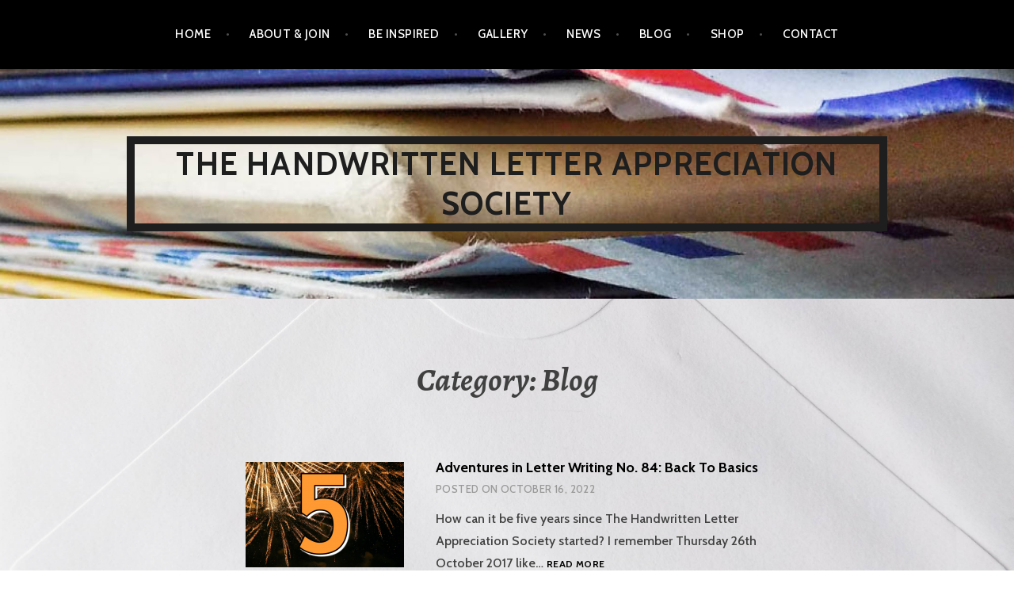

--- FILE ---
content_type: text/html; charset=UTF-8
request_url: https://thehandwrittenletterappreciationsociety.org/category/blog/page/2
body_size: 10671
content:
<!DOCTYPE html>
<html lang="en-US">
<head>
<meta charset="UTF-8">
<meta name="viewport" content="width=device-width, initial-scale=1">
<link rel="profile" href="http://gmpg.org/xfn/11">
<link rel="pingback" href="https://thehandwrittenletterappreciationsociety.org/xmlrpc.php">

<title>Blog &#8211; Page 2 &#8211; The Handwritten Letter Appreciation Society</title>
<meta name='robots' content='max-image-preview:large' />
<link rel='dns-prefetch' href='//js.stripe.com' />
<link rel='dns-prefetch' href='//fonts.googleapis.com' />
<link rel="alternate" type="application/rss+xml" title="The Handwritten Letter Appreciation Society &raquo; Feed" href="https://thehandwrittenletterappreciationsociety.org/feed" />
<link rel="alternate" type="application/rss+xml" title="The Handwritten Letter Appreciation Society &raquo; Comments Feed" href="https://thehandwrittenletterappreciationsociety.org/comments/feed" />
<link rel="alternate" type="application/rss+xml" title="The Handwritten Letter Appreciation Society &raquo; Blog Category Feed" href="https://thehandwrittenletterappreciationsociety.org/category/blog/feed" />
<script type="text/javascript">
window._wpemojiSettings = {"baseUrl":"https:\/\/s.w.org\/images\/core\/emoji\/14.0.0\/72x72\/","ext":".png","svgUrl":"https:\/\/s.w.org\/images\/core\/emoji\/14.0.0\/svg\/","svgExt":".svg","source":{"concatemoji":"https:\/\/thehandwrittenletterappreciationsociety.org\/wp-includes\/js\/wp-emoji-release.min.js?ver=6.1.1"}};
/*! This file is auto-generated */
!function(e,a,t){var n,r,o,i=a.createElement("canvas"),p=i.getContext&&i.getContext("2d");function s(e,t){var a=String.fromCharCode,e=(p.clearRect(0,0,i.width,i.height),p.fillText(a.apply(this,e),0,0),i.toDataURL());return p.clearRect(0,0,i.width,i.height),p.fillText(a.apply(this,t),0,0),e===i.toDataURL()}function c(e){var t=a.createElement("script");t.src=e,t.defer=t.type="text/javascript",a.getElementsByTagName("head")[0].appendChild(t)}for(o=Array("flag","emoji"),t.supports={everything:!0,everythingExceptFlag:!0},r=0;r<o.length;r++)t.supports[o[r]]=function(e){if(p&&p.fillText)switch(p.textBaseline="top",p.font="600 32px Arial",e){case"flag":return s([127987,65039,8205,9895,65039],[127987,65039,8203,9895,65039])?!1:!s([55356,56826,55356,56819],[55356,56826,8203,55356,56819])&&!s([55356,57332,56128,56423,56128,56418,56128,56421,56128,56430,56128,56423,56128,56447],[55356,57332,8203,56128,56423,8203,56128,56418,8203,56128,56421,8203,56128,56430,8203,56128,56423,8203,56128,56447]);case"emoji":return!s([129777,127995,8205,129778,127999],[129777,127995,8203,129778,127999])}return!1}(o[r]),t.supports.everything=t.supports.everything&&t.supports[o[r]],"flag"!==o[r]&&(t.supports.everythingExceptFlag=t.supports.everythingExceptFlag&&t.supports[o[r]]);t.supports.everythingExceptFlag=t.supports.everythingExceptFlag&&!t.supports.flag,t.DOMReady=!1,t.readyCallback=function(){t.DOMReady=!0},t.supports.everything||(n=function(){t.readyCallback()},a.addEventListener?(a.addEventListener("DOMContentLoaded",n,!1),e.addEventListener("load",n,!1)):(e.attachEvent("onload",n),a.attachEvent("onreadystatechange",function(){"complete"===a.readyState&&t.readyCallback()})),(e=t.source||{}).concatemoji?c(e.concatemoji):e.wpemoji&&e.twemoji&&(c(e.twemoji),c(e.wpemoji)))}(window,document,window._wpemojiSettings);
</script>
<style type="text/css">
img.wp-smiley,
img.emoji {
	display: inline !important;
	border: none !important;
	box-shadow: none !important;
	height: 1em !important;
	width: 1em !important;
	margin: 0 0.07em !important;
	vertical-align: -0.1em !important;
	background: none !important;
	padding: 0 !important;
}
</style>
	<link rel='stylesheet' id='wp-block-library-css' href='https://thehandwrittenletterappreciationsociety.org/wp-includes/css/dist/block-library/style.min.css?ver=6.1.1' type='text/css' media='all' />
<style id='wp-block-library-inline-css' type='text/css'>
.has-text-align-justify{text-align:justify;}
</style>
<link rel='stylesheet' id='jetpack-videopress-video-block-view-css' href='https://thehandwrittenletterappreciationsociety.org/wp-content/plugins/jetpack/jetpack_vendor/automattic/jetpack-videopress/build/block-editor/blocks/video/view.css?minify=false&#038;ver=34ae973733627b74a14e' type='text/css' media='all' />
<link rel='stylesheet' id='mediaelement-css' href='https://thehandwrittenletterappreciationsociety.org/wp-includes/js/mediaelement/mediaelementplayer-legacy.min.css?ver=4.2.17' type='text/css' media='all' />
<link rel='stylesheet' id='wp-mediaelement-css' href='https://thehandwrittenletterappreciationsociety.org/wp-includes/js/mediaelement/wp-mediaelement.min.css?ver=6.1.1' type='text/css' media='all' />
<link rel='stylesheet' id='classic-theme-styles-css' href='https://thehandwrittenletterappreciationsociety.org/wp-includes/css/classic-themes.min.css?ver=1' type='text/css' media='all' />
<style id='global-styles-inline-css' type='text/css'>
body{--wp--preset--color--black: #000000;--wp--preset--color--cyan-bluish-gray: #abb8c3;--wp--preset--color--white: #ffffff;--wp--preset--color--pale-pink: #f78da7;--wp--preset--color--vivid-red: #cf2e2e;--wp--preset--color--luminous-vivid-orange: #ff6900;--wp--preset--color--luminous-vivid-amber: #fcb900;--wp--preset--color--light-green-cyan: #7bdcb5;--wp--preset--color--vivid-green-cyan: #00d084;--wp--preset--color--pale-cyan-blue: #8ed1fc;--wp--preset--color--vivid-cyan-blue: #0693e3;--wp--preset--color--vivid-purple: #9b51e0;--wp--preset--gradient--vivid-cyan-blue-to-vivid-purple: linear-gradient(135deg,rgba(6,147,227,1) 0%,rgb(155,81,224) 100%);--wp--preset--gradient--light-green-cyan-to-vivid-green-cyan: linear-gradient(135deg,rgb(122,220,180) 0%,rgb(0,208,130) 100%);--wp--preset--gradient--luminous-vivid-amber-to-luminous-vivid-orange: linear-gradient(135deg,rgba(252,185,0,1) 0%,rgba(255,105,0,1) 100%);--wp--preset--gradient--luminous-vivid-orange-to-vivid-red: linear-gradient(135deg,rgba(255,105,0,1) 0%,rgb(207,46,46) 100%);--wp--preset--gradient--very-light-gray-to-cyan-bluish-gray: linear-gradient(135deg,rgb(238,238,238) 0%,rgb(169,184,195) 100%);--wp--preset--gradient--cool-to-warm-spectrum: linear-gradient(135deg,rgb(74,234,220) 0%,rgb(151,120,209) 20%,rgb(207,42,186) 40%,rgb(238,44,130) 60%,rgb(251,105,98) 80%,rgb(254,248,76) 100%);--wp--preset--gradient--blush-light-purple: linear-gradient(135deg,rgb(255,206,236) 0%,rgb(152,150,240) 100%);--wp--preset--gradient--blush-bordeaux: linear-gradient(135deg,rgb(254,205,165) 0%,rgb(254,45,45) 50%,rgb(107,0,62) 100%);--wp--preset--gradient--luminous-dusk: linear-gradient(135deg,rgb(255,203,112) 0%,rgb(199,81,192) 50%,rgb(65,88,208) 100%);--wp--preset--gradient--pale-ocean: linear-gradient(135deg,rgb(255,245,203) 0%,rgb(182,227,212) 50%,rgb(51,167,181) 100%);--wp--preset--gradient--electric-grass: linear-gradient(135deg,rgb(202,248,128) 0%,rgb(113,206,126) 100%);--wp--preset--gradient--midnight: linear-gradient(135deg,rgb(2,3,129) 0%,rgb(40,116,252) 100%);--wp--preset--duotone--dark-grayscale: url('#wp-duotone-dark-grayscale');--wp--preset--duotone--grayscale: url('#wp-duotone-grayscale');--wp--preset--duotone--purple-yellow: url('#wp-duotone-purple-yellow');--wp--preset--duotone--blue-red: url('#wp-duotone-blue-red');--wp--preset--duotone--midnight: url('#wp-duotone-midnight');--wp--preset--duotone--magenta-yellow: url('#wp-duotone-magenta-yellow');--wp--preset--duotone--purple-green: url('#wp-duotone-purple-green');--wp--preset--duotone--blue-orange: url('#wp-duotone-blue-orange');--wp--preset--font-size--small: 13px;--wp--preset--font-size--medium: 20px;--wp--preset--font-size--large: 36px;--wp--preset--font-size--x-large: 42px;--wp--preset--spacing--20: 0.44rem;--wp--preset--spacing--30: 0.67rem;--wp--preset--spacing--40: 1rem;--wp--preset--spacing--50: 1.5rem;--wp--preset--spacing--60: 2.25rem;--wp--preset--spacing--70: 3.38rem;--wp--preset--spacing--80: 5.06rem;}:where(.is-layout-flex){gap: 0.5em;}body .is-layout-flow > .alignleft{float: left;margin-inline-start: 0;margin-inline-end: 2em;}body .is-layout-flow > .alignright{float: right;margin-inline-start: 2em;margin-inline-end: 0;}body .is-layout-flow > .aligncenter{margin-left: auto !important;margin-right: auto !important;}body .is-layout-constrained > .alignleft{float: left;margin-inline-start: 0;margin-inline-end: 2em;}body .is-layout-constrained > .alignright{float: right;margin-inline-start: 2em;margin-inline-end: 0;}body .is-layout-constrained > .aligncenter{margin-left: auto !important;margin-right: auto !important;}body .is-layout-constrained > :where(:not(.alignleft):not(.alignright):not(.alignfull)){max-width: var(--wp--style--global--content-size);margin-left: auto !important;margin-right: auto !important;}body .is-layout-constrained > .alignwide{max-width: var(--wp--style--global--wide-size);}body .is-layout-flex{display: flex;}body .is-layout-flex{flex-wrap: wrap;align-items: center;}body .is-layout-flex > *{margin: 0;}:where(.wp-block-columns.is-layout-flex){gap: 2em;}.has-black-color{color: var(--wp--preset--color--black) !important;}.has-cyan-bluish-gray-color{color: var(--wp--preset--color--cyan-bluish-gray) !important;}.has-white-color{color: var(--wp--preset--color--white) !important;}.has-pale-pink-color{color: var(--wp--preset--color--pale-pink) !important;}.has-vivid-red-color{color: var(--wp--preset--color--vivid-red) !important;}.has-luminous-vivid-orange-color{color: var(--wp--preset--color--luminous-vivid-orange) !important;}.has-luminous-vivid-amber-color{color: var(--wp--preset--color--luminous-vivid-amber) !important;}.has-light-green-cyan-color{color: var(--wp--preset--color--light-green-cyan) !important;}.has-vivid-green-cyan-color{color: var(--wp--preset--color--vivid-green-cyan) !important;}.has-pale-cyan-blue-color{color: var(--wp--preset--color--pale-cyan-blue) !important;}.has-vivid-cyan-blue-color{color: var(--wp--preset--color--vivid-cyan-blue) !important;}.has-vivid-purple-color{color: var(--wp--preset--color--vivid-purple) !important;}.has-black-background-color{background-color: var(--wp--preset--color--black) !important;}.has-cyan-bluish-gray-background-color{background-color: var(--wp--preset--color--cyan-bluish-gray) !important;}.has-white-background-color{background-color: var(--wp--preset--color--white) !important;}.has-pale-pink-background-color{background-color: var(--wp--preset--color--pale-pink) !important;}.has-vivid-red-background-color{background-color: var(--wp--preset--color--vivid-red) !important;}.has-luminous-vivid-orange-background-color{background-color: var(--wp--preset--color--luminous-vivid-orange) !important;}.has-luminous-vivid-amber-background-color{background-color: var(--wp--preset--color--luminous-vivid-amber) !important;}.has-light-green-cyan-background-color{background-color: var(--wp--preset--color--light-green-cyan) !important;}.has-vivid-green-cyan-background-color{background-color: var(--wp--preset--color--vivid-green-cyan) !important;}.has-pale-cyan-blue-background-color{background-color: var(--wp--preset--color--pale-cyan-blue) !important;}.has-vivid-cyan-blue-background-color{background-color: var(--wp--preset--color--vivid-cyan-blue) !important;}.has-vivid-purple-background-color{background-color: var(--wp--preset--color--vivid-purple) !important;}.has-black-border-color{border-color: var(--wp--preset--color--black) !important;}.has-cyan-bluish-gray-border-color{border-color: var(--wp--preset--color--cyan-bluish-gray) !important;}.has-white-border-color{border-color: var(--wp--preset--color--white) !important;}.has-pale-pink-border-color{border-color: var(--wp--preset--color--pale-pink) !important;}.has-vivid-red-border-color{border-color: var(--wp--preset--color--vivid-red) !important;}.has-luminous-vivid-orange-border-color{border-color: var(--wp--preset--color--luminous-vivid-orange) !important;}.has-luminous-vivid-amber-border-color{border-color: var(--wp--preset--color--luminous-vivid-amber) !important;}.has-light-green-cyan-border-color{border-color: var(--wp--preset--color--light-green-cyan) !important;}.has-vivid-green-cyan-border-color{border-color: var(--wp--preset--color--vivid-green-cyan) !important;}.has-pale-cyan-blue-border-color{border-color: var(--wp--preset--color--pale-cyan-blue) !important;}.has-vivid-cyan-blue-border-color{border-color: var(--wp--preset--color--vivid-cyan-blue) !important;}.has-vivid-purple-border-color{border-color: var(--wp--preset--color--vivid-purple) !important;}.has-vivid-cyan-blue-to-vivid-purple-gradient-background{background: var(--wp--preset--gradient--vivid-cyan-blue-to-vivid-purple) !important;}.has-light-green-cyan-to-vivid-green-cyan-gradient-background{background: var(--wp--preset--gradient--light-green-cyan-to-vivid-green-cyan) !important;}.has-luminous-vivid-amber-to-luminous-vivid-orange-gradient-background{background: var(--wp--preset--gradient--luminous-vivid-amber-to-luminous-vivid-orange) !important;}.has-luminous-vivid-orange-to-vivid-red-gradient-background{background: var(--wp--preset--gradient--luminous-vivid-orange-to-vivid-red) !important;}.has-very-light-gray-to-cyan-bluish-gray-gradient-background{background: var(--wp--preset--gradient--very-light-gray-to-cyan-bluish-gray) !important;}.has-cool-to-warm-spectrum-gradient-background{background: var(--wp--preset--gradient--cool-to-warm-spectrum) !important;}.has-blush-light-purple-gradient-background{background: var(--wp--preset--gradient--blush-light-purple) !important;}.has-blush-bordeaux-gradient-background{background: var(--wp--preset--gradient--blush-bordeaux) !important;}.has-luminous-dusk-gradient-background{background: var(--wp--preset--gradient--luminous-dusk) !important;}.has-pale-ocean-gradient-background{background: var(--wp--preset--gradient--pale-ocean) !important;}.has-electric-grass-gradient-background{background: var(--wp--preset--gradient--electric-grass) !important;}.has-midnight-gradient-background{background: var(--wp--preset--gradient--midnight) !important;}.has-small-font-size{font-size: var(--wp--preset--font-size--small) !important;}.has-medium-font-size{font-size: var(--wp--preset--font-size--medium) !important;}.has-large-font-size{font-size: var(--wp--preset--font-size--large) !important;}.has-x-large-font-size{font-size: var(--wp--preset--font-size--x-large) !important;}
.wp-block-navigation a:where(:not(.wp-element-button)){color: inherit;}
:where(.wp-block-columns.is-layout-flex){gap: 2em;}
.wp-block-pullquote{font-size: 1.5em;line-height: 1.6;}
</style>
<link rel='stylesheet' id='evo-share-article-css' href='https://thehandwrittenletterappreciationsociety.org/wp-content/plugins/share-article/public/css/evo-share-article-public.css?ver=1.1.2' type='text/css' media='all' />
<link rel='stylesheet' id='wpecpp-css' href='https://thehandwrittenletterappreciationsociety.org/wp-content/plugins/wp-ecommerce-paypal/assets/css/wpecpp.css?ver=2.0.3' type='text/css' media='all' />
<link rel='stylesheet' id='argent-style-css' href='https://thehandwrittenletterappreciationsociety.org/wp-content/themes/argent/style.css?ver=6.1.1' type='text/css' media='all' />
<style id='argent-style-inline-css' type='text/css'>
.site-branding { background-image: url(https://thehandwrittenletterappreciationsociety.org/wp-content/uploads/2017/11/cropped-Website-banner-2-2.jpg); }
</style>
<link rel='stylesheet' id='argent-fonts-css' href='https://fonts.googleapis.com/css?family=Cabin%3A500%2C700%2C500italic%2C700italic%7CAlegreya%3A400%2C700%2C400italic%2C700italic&#038;subset=latin%2Clatin-ext' type='text/css' media='all' />
<link rel='stylesheet' id='genericons-css' href='https://thehandwrittenletterappreciationsociety.org/wp-content/plugins/jetpack/_inc/genericons/genericons/genericons.css?ver=3.1' type='text/css' media='all' />
<link rel='stylesheet' id='tablepress-default-css' href='https://thehandwrittenletterappreciationsociety.org/wp-content/plugins/tablepress/css/build/default.css?ver=2.4.4' type='text/css' media='all' />
<link rel='stylesheet' id='abcf-rggcl-css' href='https://thehandwrittenletterappreciationsociety.org/wp-content/plugins/responsive-grid-gallery-with-custom-links/css/rggcl.css?ver=0.2.2' type='text/css' media='all' />
<link rel='stylesheet' id='jetpack_css-css' href='https://thehandwrittenletterappreciationsociety.org/wp-content/plugins/jetpack/css/jetpack.css?ver=12.5.1' type='text/css' media='all' />
<script type='text/javascript' src='https://thehandwrittenletterappreciationsociety.org/wp-includes/js/jquery/jquery.min.js?ver=3.6.1' id='jquery-core-js'></script>
<script type='text/javascript' src='https://thehandwrittenletterappreciationsociety.org/wp-includes/js/jquery/jquery-migrate.min.js?ver=3.3.2' id='jquery-migrate-js'></script>
<script type='text/javascript' src='https://thehandwrittenletterappreciationsociety.org/wp-content/plugins/share-article/public/js/evo-share-article-public.js?ver=1.1.2' id='evo-share-article-js'></script>
<link rel="https://api.w.org/" href="https://thehandwrittenletterappreciationsociety.org/wp-json/" /><link rel="alternate" type="application/json" href="https://thehandwrittenletterappreciationsociety.org/wp-json/wp/v2/categories/6" /><link rel="EditURI" type="application/rsd+xml" title="RSD" href="https://thehandwrittenletterappreciationsociety.org/xmlrpc.php?rsd" />
<link rel="wlwmanifest" type="application/wlwmanifest+xml" href="https://thehandwrittenletterappreciationsociety.org/wp-includes/wlwmanifest.xml" />
<meta name="generator" content="WordPress 6.1.1" />

        <script type="text/javascript">
            var jQueryMigrateHelperHasSentDowngrade = false;

			window.onerror = function( msg, url, line, col, error ) {
				// Break out early, do not processing if a downgrade reqeust was already sent.
				if ( jQueryMigrateHelperHasSentDowngrade ) {
					return true;
                }

				var xhr = new XMLHttpRequest();
				var nonce = '8b39b9ec85';
				var jQueryFunctions = [
					'andSelf',
					'browser',
					'live',
					'boxModel',
					'support.boxModel',
					'size',
					'swap',
					'clean',
					'sub',
                ];
				var match_pattern = /\)\.(.+?) is not a function/;
                var erroredFunction = msg.match( match_pattern );

                // If there was no matching functions, do not try to downgrade.
                if ( null === erroredFunction || typeof erroredFunction !== 'object' || typeof erroredFunction[1] === "undefined" || -1 === jQueryFunctions.indexOf( erroredFunction[1] ) ) {
                    return true;
                }

                // Set that we've now attempted a downgrade request.
                jQueryMigrateHelperHasSentDowngrade = true;

				xhr.open( 'POST', 'https://thehandwrittenletterappreciationsociety.org/wp-admin/admin-ajax.php' );
				xhr.setRequestHeader( 'Content-Type', 'application/x-www-form-urlencoded' );
				xhr.onload = function () {
					var response,
                        reload = false;

					if ( 200 === xhr.status ) {
                        try {
                        	response = JSON.parse( xhr.response );

                        	reload = response.data.reload;
                        } catch ( e ) {
                        	reload = false;
                        }
                    }

					// Automatically reload the page if a deprecation caused an automatic downgrade, ensure visitors get the best possible experience.
					if ( reload ) {
						location.reload();
                    }
				};

				xhr.send( encodeURI( 'action=jquery-migrate-downgrade-version&_wpnonce=' + nonce ) );

				// Suppress error alerts in older browsers
				return true;
			}
        </script>

			<style type="text/css">
			.site-title a,
		.site-description {
			color: #1e1e1e;
		}
		.site-title {
			border-color: #1e1e1e;
		}
	
	</style>
<style type="text/css" id="custom-background-css">
body.custom-background { background-image: url("https://thehandwrittenletterappreciationsociety.org/wp-content/uploads/2017/11/Envelope-back-1-1.jpg"); background-position: center center; background-size: cover; background-repeat: no-repeat; background-attachment: fixed; }
</style>
	<link rel="icon" href="https://thehandwrittenletterappreciationsociety.org/wp-content/uploads/2017/12/cropped-Facebook-Twitter-image-1-32x32.jpg" sizes="32x32" />
<link rel="icon" href="https://thehandwrittenletterappreciationsociety.org/wp-content/uploads/2017/12/cropped-Facebook-Twitter-image-1-192x192.jpg" sizes="192x192" />
<link rel="apple-touch-icon" href="https://thehandwrittenletterappreciationsociety.org/wp-content/uploads/2017/12/cropped-Facebook-Twitter-image-1-180x180.jpg" />
<meta name="msapplication-TileImage" content="https://thehandwrittenletterappreciationsociety.org/wp-content/uploads/2017/12/cropped-Facebook-Twitter-image-1-270x270.jpg" />
</head>

<body class="archive paged category category-blog category-6 custom-background paged-2 category-paged-2">
<div id="page" class="hfeed site">
	<a class="skip-link screen-reader-text" href="#content">Skip to content</a>

	<header id="masthead" class="site-header" role="banner">

		<nav id="site-navigation" class="main-navigation" role="navigation">
			<button class="menu-toggle" aria-controls="primary-menu" aria-expanded="false">Menu</button>
			<div class="menu-top-menu-container"><ul id="primary-menu" class="menu"><li id="menu-item-101" class="menu-item menu-item-type-post_type menu-item-object-page menu-item-home menu-item-101"><a href="https://thehandwrittenletterappreciationsociety.org/">Home</a></li>
<li id="menu-item-97" class="menu-item menu-item-type-post_type menu-item-object-page menu-item-has-children menu-item-97"><a href="https://thehandwrittenletterappreciationsociety.org/about-join">About &#038; Join</a>
<ul class="sub-menu">
	<li id="menu-item-357" class="menu-item menu-item-type-post_type menu-item-object-page menu-item-357"><a href="https://thehandwrittenletterappreciationsociety.org/join-here">Join Here</a></li>
</ul>
</li>
<li id="menu-item-99" class="menu-item menu-item-type-post_type menu-item-object-page menu-item-has-children menu-item-99"><a href="https://thehandwrittenletterappreciationsociety.org/be-inspired">Be Inspired</a>
<ul class="sub-menu">
	<li id="menu-item-121" class="menu-item menu-item-type-post_type menu-item-object-page menu-item-121"><a href="https://thehandwrittenletterappreciationsociety.org/getting-started">Getting Started</a></li>
	<li id="menu-item-124" class="menu-item menu-item-type-post_type menu-item-object-page menu-item-has-children menu-item-124"><a href="https://thehandwrittenletterappreciationsociety.org/days-out-and-organisations">Days Out and Organisations</a>
	<ul class="sub-menu">
		<li id="menu-item-613" class="menu-item menu-item-type-taxonomy menu-item-object-category menu-item-613"><a href="https://thehandwrittenletterappreciationsociety.org/category/days-out">Days Out</a></li>
		<li id="menu-item-395" class="menu-item menu-item-type-taxonomy menu-item-object-category menu-item-395"><a href="https://thehandwrittenletterappreciationsociety.org/category/organisations">Organisations</a></li>
	</ul>
</li>
	<li id="menu-item-127" class="menu-item menu-item-type-post_type menu-item-object-page menu-item-has-children menu-item-127"><a href="https://thehandwrittenletterappreciationsociety.org/articles-and-books">Articles and Books</a>
	<ul class="sub-menu">
		<li id="menu-item-372" class="menu-item menu-item-type-taxonomy menu-item-object-category menu-item-372"><a href="https://thehandwrittenletterappreciationsociety.org/category/articles">Articles</a></li>
		<li id="menu-item-5477" class="menu-item menu-item-type-post_type menu-item-object-page menu-item-5477"><a href="https://thehandwrittenletterappreciationsociety.org/books-2">Books</a></li>
	</ul>
</li>
	<li id="menu-item-130" class="menu-item menu-item-type-post_type menu-item-object-page menu-item-130"><a href="https://thehandwrittenletterappreciationsociety.org/art">Art</a></li>
	<li id="menu-item-142" class="menu-item menu-item-type-post_type menu-item-object-page menu-item-142"><a href="https://thehandwrittenletterappreciationsociety.org/music-and-videos">Music and Videos</a></li>
	<li id="menu-item-136" class="menu-item menu-item-type-post_type menu-item-object-page menu-item-136"><a href="https://thehandwrittenletterappreciationsociety.org/poetry-2">Poetry</a></li>
	<li id="menu-item-295" class="menu-item menu-item-type-post_type menu-item-object-page menu-item-295"><a href="https://thehandwrittenletterappreciationsociety.org/quotes">Quotes</a></li>
	<li id="menu-item-139" class="menu-item menu-item-type-post_type menu-item-object-page menu-item-has-children menu-item-139"><a href="https://thehandwrittenletterappreciationsociety.org/for-kids-big-and-small">For Kids (Big and Small)</a>
	<ul class="sub-menu">
		<li id="menu-item-465" class="menu-item menu-item-type-post_type menu-item-object-page menu-item-465"><a href="https://thehandwrittenletterappreciationsociety.org/jokes">Jokes</a></li>
		<li id="menu-item-882" class="menu-item menu-item-type-post_type menu-item-object-page menu-item-882"><a href="https://thehandwrittenletterappreciationsociety.org/kids-tv">Kids’ TV</a></li>
	</ul>
</li>
	<li id="menu-item-145" class="menu-item menu-item-type-post_type menu-item-object-page menu-item-145"><a href="https://thehandwrittenletterappreciationsociety.org/the-letter-writing-shed">The Letter Writing Shed</a></li>
</ul>
</li>
<li id="menu-item-98" class="menu-item menu-item-type-post_type menu-item-object-page menu-item-98"><a href="https://thehandwrittenletterappreciationsociety.org/gallery">Gallery</a></li>
<li id="menu-item-1946" class="menu-item menu-item-type-taxonomy menu-item-object-category menu-item-1946"><a href="https://thehandwrittenletterappreciationsociety.org/category/news">News</a></li>
<li id="menu-item-373" class="menu-item menu-item-type-taxonomy menu-item-object-category current-menu-item menu-item-373"><a href="https://thehandwrittenletterappreciationsociety.org/category/blog" aria-current="page">Blog</a></li>
<li id="menu-item-3776" class="menu-item menu-item-type-post_type menu-item-object-page menu-item-3776"><a href="https://thehandwrittenletterappreciationsociety.org/shop">Shop</a></li>
<li id="menu-item-96" class="menu-item menu-item-type-post_type menu-item-object-page menu-item-96"><a href="https://thehandwrittenletterappreciationsociety.org/contact-2">Contact</a></li>
</ul></div>		</nav><!-- #site-navigation -->

		<div class="site-branding">
			<h1 class="site-title"><a href="https://thehandwrittenletterappreciationsociety.org/" rel="home">The Handwritten Letter Appreciation Society</a></h1>
			<h2 class="site-description">Every day&#039;s a letter day</h2>
		</div><!-- .site-branding -->

	</header><!-- #masthead -->

	<div id="content" class="site-content">

	<div id="primary" class="content-area">
		<main id="main" class="site-main" role="main">

		
			<header class="page-header">
				<h1 class="page-title">Category: <span>Blog</span></h1>			</header><!-- .page-header -->

						
				
<article id="post-5781" class="post-5781 post type-post status-publish format-standard has-post-thumbnail hentry category-blog">
			<a class="post-thumbnail" href="https://thehandwrittenletterappreciationsociety.org/adventures-in-letter-writing-no-84-back-to-basics">
		<img width="200" height="133" src="https://thehandwrittenletterappreciationsociety.org/wp-content/uploads/2022/10/5th-Birthday-200x133.png" class="attachment-argent-blog-thumbnail size-argent-blog-thumbnail wp-post-image" alt="" decoding="async" />		</a>
	
	<header class="entry-header">
		<h1 class="entry-title"><a href="https://thehandwrittenletterappreciationsociety.org/adventures-in-letter-writing-no-84-back-to-basics" rel="bookmark">Adventures in Letter Writing No. 84: Back To Basics</a></h1>
				<div class="entry-meta">
			<span class="posted-on">Posted on <a href="https://thehandwrittenletterappreciationsociety.org/adventures-in-letter-writing-no-84-back-to-basics" rel="bookmark"><time class="entry-date published" datetime="2022-10-16T08:31:28+00:00">October 16, 2022</time><time class="updated" datetime="2023-04-17T20:21:14+00:00">April 17, 2023</time></a></span><span class="byline"> by <span class="author vcard"><a class="url fn n" href="https://thehandwrittenletterappreciationsociety.org/author/d1nah_">D1nah_</a></span></span>		</div><!-- .entry-meta -->
			</header><!-- .entry-header -->

	<div class="entry-content">
		<p>How can it be five years since The Handwritten Letter Appreciation Society started? I remember Thursday 26th October 2017 like&hellip; <a class="read-more" href="https://thehandwrittenletterappreciationsociety.org/adventures-in-letter-writing-no-84-back-to-basics">Read more <span class="screen-reader-text">Adventures in Letter Writing No. 84: Back To Basics</span></a></p>

	</div><!-- .entry-content -->
</article><!-- #post-## -->

			
				
<article id="post-5724" class="post-5724 post type-post status-publish format-standard has-post-thumbnail hentry category-blog">
			<a class="post-thumbnail" href="https://thehandwrittenletterappreciationsociety.org/adventures-in-letter-writing-no-83-how-to-make-friends-and-influence">
		<img width="200" height="133" src="https://thehandwrittenletterappreciationsociety.org/wp-content/uploads/2022/09/Axel-Quote-200x133.png" class="attachment-argent-blog-thumbnail size-argent-blog-thumbnail wp-post-image" alt="" decoding="async" loading="lazy" />		</a>
	
	<header class="entry-header">
		<h1 class="entry-title"><a href="https://thehandwrittenletterappreciationsociety.org/adventures-in-letter-writing-no-83-how-to-make-friends-and-influence" rel="bookmark">Adventures in Letter Writing No. 83: How To Make Friends and Influence</a></h1>
				<div class="entry-meta">
			<span class="posted-on">Posted on <a href="https://thehandwrittenletterappreciationsociety.org/adventures-in-letter-writing-no-83-how-to-make-friends-and-influence" rel="bookmark"><time class="entry-date published" datetime="2022-09-14T12:08:09+00:00">September 14, 2022</time><time class="updated" datetime="2023-04-07T14:20:18+00:00">April 7, 2023</time></a></span><span class="byline"> by <span class="author vcard"><a class="url fn n" href="https://thehandwrittenletterappreciationsociety.org/author/d1nah_">D1nah_</a></span></span>		</div><!-- .entry-meta -->
			</header><!-- .entry-header -->

	<div class="entry-content">
		<p>It&#8217;s been just over two months since we appeared in The Guardian over the new (but I&#8217;m not sure improved)&hellip; <a class="read-more" href="https://thehandwrittenletterappreciationsociety.org/adventures-in-letter-writing-no-83-how-to-make-friends-and-influence">Read more <span class="screen-reader-text">Adventures in Letter Writing No. 83: How To Make Friends and Influence</span></a></p>

	</div><!-- .entry-content -->
</article><!-- #post-## -->

			
				
<article id="post-5716" class="post-5716 post type-post status-publish format-standard has-post-thumbnail hentry category-blog">
			<a class="post-thumbnail" href="https://thehandwrittenletterappreciationsociety.org/adventures-in-letter-writing-no-82-thlas-museum-discovery-centre">
		<img width="200" height="133" src="https://thehandwrittenletterappreciationsociety.org/wp-content/uploads/2022/09/IMG_0867-200x133.jpg" class="attachment-argent-blog-thumbnail size-argent-blog-thumbnail wp-post-image" alt="" decoding="async" loading="lazy" />		</a>
	
	<header class="entry-header">
		<h1 class="entry-title"><a href="https://thehandwrittenletterappreciationsociety.org/adventures-in-letter-writing-no-82-thlas-museum-discovery-centre" rel="bookmark">Adventures in Letter Writing No. 82: THLAS Museum &#038; Discovery Centre?</a></h1>
				<div class="entry-meta">
			<span class="posted-on">Posted on <a href="https://thehandwrittenletterappreciationsociety.org/adventures-in-letter-writing-no-82-thlas-museum-discovery-centre" rel="bookmark"><time class="entry-date published" datetime="2022-09-13T13:50:03+00:00">September 13, 2022</time><time class="updated" datetime="2023-04-07T14:47:35+00:00">April 7, 2023</time></a></span><span class="byline"> by <span class="author vcard"><a class="url fn n" href="https://thehandwrittenletterappreciationsociety.org/author/d1nah_">D1nah_</a></span></span>		</div><!-- .entry-meta -->
			</header><!-- .entry-header -->

	<div class="entry-content">
		<p>Without fail, every time I read letters sent to me containing a little piece of a person&#8217;s life story, I&hellip; <a class="read-more" href="https://thehandwrittenletterappreciationsociety.org/adventures-in-letter-writing-no-82-thlas-museum-discovery-centre">Read more <span class="screen-reader-text">Adventures in Letter Writing No. 82: THLAS Museum &#038; Discovery Centre?</span></a></p>

	</div><!-- .entry-content -->
</article><!-- #post-## -->

			
				
<article id="post-5567" class="post-5567 post type-post status-publish format-standard has-post-thumbnail hentry category-blog">
			<a class="post-thumbnail" href="https://thehandwrittenletterappreciationsociety.org/adventures-in-letter-writing-no-81-the-big-5-0">
		<img width="200" height="133" src="https://thehandwrittenletterappreciationsociety.org/wp-content/uploads/2022/06/IMG_20220605_184241_319-200x133.jpg" class="attachment-argent-blog-thumbnail size-argent-blog-thumbnail wp-post-image" alt="" decoding="async" loading="lazy" />		</a>
	
	<header class="entry-header">
		<h1 class="entry-title"><a href="https://thehandwrittenletterappreciationsociety.org/adventures-in-letter-writing-no-81-the-big-5-0" rel="bookmark">Adventures in Letter Writing No. 81: The Big 5-0!</a></h1>
				<div class="entry-meta">
			<span class="posted-on">Posted on <a href="https://thehandwrittenletterappreciationsociety.org/adventures-in-letter-writing-no-81-the-big-5-0" rel="bookmark"><time class="entry-date published" datetime="2022-06-05T17:23:21+00:00">June 5, 2022</time><time class="updated" datetime="2023-04-07T14:54:29+00:00">April 7, 2023</time></a></span><span class="byline"> by <span class="author vcard"><a class="url fn n" href="https://thehandwrittenletterappreciationsociety.org/author/d1nah_">D1nah_</a></span></span>		</div><!-- .entry-meta -->
			</header><!-- .entry-header -->

	<div class="entry-content">
		<p>I didn&#8217;t really want to come across all egocentric going on about my 50th birthday, but equally it&#8217;s not every&hellip; <a class="read-more" href="https://thehandwrittenletterappreciationsociety.org/adventures-in-letter-writing-no-81-the-big-5-0">Read more <span class="screen-reader-text">Adventures in Letter Writing No. 81: The Big 5-0!</span></a></p>

	</div><!-- .entry-content -->
</article><!-- #post-## -->

			
				
<article id="post-5298" class="post-5298 post type-post status-publish format-standard has-post-thumbnail hentry category-blog">
			<a class="post-thumbnail" href="https://thehandwrittenletterappreciationsociety.org/adventures-in-letter-writing-no-80-homemade-aerogrammes-template">
		<img width="200" height="133" src="https://thehandwrittenletterappreciationsociety.org/wp-content/uploads/2021/12/Aerogrammes-Original-Blue-200x133.jpg" class="attachment-argent-blog-thumbnail size-argent-blog-thumbnail wp-post-image" alt="" decoding="async" loading="lazy" />		</a>
	
	<header class="entry-header">
		<h1 class="entry-title"><a href="https://thehandwrittenletterappreciationsociety.org/adventures-in-letter-writing-no-80-homemade-aerogrammes-template" rel="bookmark">Adventures in Letter Writing No. 80: Template for Homemade Aerogrammes</a></h1>
				<div class="entry-meta">
			<span class="posted-on">Posted on <a href="https://thehandwrittenletterappreciationsociety.org/adventures-in-letter-writing-no-80-homemade-aerogrammes-template" rel="bookmark"><time class="entry-date published" datetime="2021-12-30T12:25:20+00:00">December 30, 2021</time><time class="updated" datetime="2024-03-26T12:37:38+00:00">March 26, 2024</time></a></span><span class="byline"> by <span class="author vcard"><a class="url fn n" href="https://thehandwrittenletterappreciationsociety.org/author/d1nah_">D1nah_</a></span></span>		</div><!-- .entry-meta -->
			</header><!-- .entry-header -->

	<div class="entry-content">
		<p>I&#8217;m often asked for a template for my homemade aerogrammes so I thought I&#8217;d create a little post on the&hellip; <a class="read-more" href="https://thehandwrittenletterappreciationsociety.org/adventures-in-letter-writing-no-80-homemade-aerogrammes-template">Read more <span class="screen-reader-text">Adventures in Letter Writing No. 80: Template for Homemade Aerogrammes</span></a></p>

	</div><!-- .entry-content -->
</article><!-- #post-## -->

			
				
<article id="post-5253" class="post-5253 post type-post status-publish format-standard has-post-thumbnail hentry category-blog">
			<a class="post-thumbnail" href="https://thehandwrittenletterappreciationsociety.org/adventures-in-letter-writing-no-79-late-bloomers">
		<img width="200" height="133" src="https://thehandwrittenletterappreciationsociety.org/wp-content/uploads/2021/12/slawek-GSs7qj0m7Ew-unsplash-200x133.jpg" class="attachment-argent-blog-thumbnail size-argent-blog-thumbnail wp-post-image" alt="" decoding="async" loading="lazy" />		</a>
	
	<header class="entry-header">
		<h1 class="entry-title"><a href="https://thehandwrittenletterappreciationsociety.org/adventures-in-letter-writing-no-79-late-bloomers" rel="bookmark">Adventures in Letter Writing No. 79: Late Bloomers</a></h1>
				<div class="entry-meta">
			<span class="posted-on">Posted on <a href="https://thehandwrittenletterappreciationsociety.org/adventures-in-letter-writing-no-79-late-bloomers" rel="bookmark"><time class="entry-date published" datetime="2021-12-17T13:57:22+00:00">December 17, 2021</time><time class="updated" datetime="2023-04-07T14:28:03+00:00">April 7, 2023</time></a></span><span class="byline"> by <span class="author vcard"><a class="url fn n" href="https://thehandwrittenletterappreciationsociety.org/author/d1nah_">D1nah_</a></span></span>		</div><!-- .entry-meta -->
			</header><!-- .entry-header -->

	<div class="entry-content">
		<p>Would you be surprised if I said a letter was the catalyst for me becoming a gardener? I mean, I&#8217;ve&hellip; <a class="read-more" href="https://thehandwrittenletterappreciationsociety.org/adventures-in-letter-writing-no-79-late-bloomers">Read more <span class="screen-reader-text">Adventures in Letter Writing No. 79: Late Bloomers</span></a></p>

	</div><!-- .entry-content -->
</article><!-- #post-## -->

			
				
<article id="post-5188" class="post-5188 post type-post status-publish format-standard has-post-thumbnail hentry category-blog">
			<a class="post-thumbnail" href="https://thehandwrittenletterappreciationsociety.org/adventures-in-letter-writing-no-78-letters-change-the-world">
		<img width="200" height="133" src="https://thehandwrittenletterappreciationsociety.org/wp-content/uploads/2021/12/nasa-vhSz50AaFAs-unsplash-200x133.jpg" class="attachment-argent-blog-thumbnail size-argent-blog-thumbnail wp-post-image" alt="" decoding="async" loading="lazy" />		</a>
	
	<header class="entry-header">
		<h1 class="entry-title"><a href="https://thehandwrittenletterappreciationsociety.org/adventures-in-letter-writing-no-78-letters-change-the-world" rel="bookmark">Adventures in Letter Writing No. 78: Letters Change the World</a></h1>
				<div class="entry-meta">
			<span class="posted-on">Posted on <a href="https://thehandwrittenletterappreciationsociety.org/adventures-in-letter-writing-no-78-letters-change-the-world" rel="bookmark"><time class="entry-date published" datetime="2021-12-08T19:54:37+00:00">December 8, 2021</time><time class="updated" datetime="2022-11-30T10:51:36+00:00">November 30, 2022</time></a></span><span class="byline"> by <span class="author vcard"><a class="url fn n" href="https://thehandwrittenletterappreciationsociety.org/author/d1nah_">D1nah_</a></span></span>		</div><!-- .entry-meta -->
			</header><!-- .entry-header -->

	<div class="entry-content">
		<p>It wasn&#8217;t really to get all serious on you but youngest is studying history at school and the other day&hellip; <a class="read-more" href="https://thehandwrittenletterappreciationsociety.org/adventures-in-letter-writing-no-78-letters-change-the-world">Read more <span class="screen-reader-text">Adventures in Letter Writing No. 78: Letters Change the World</span></a></p>

	</div><!-- .entry-content -->
</article><!-- #post-## -->

			
				
<article id="post-5099" class="post-5099 post type-post status-publish format-standard has-post-thumbnail hentry category-blog">
			<a class="post-thumbnail" href="https://thehandwrittenletterappreciationsociety.org/adventures-in-letter-writing-no-77-thank-you-for-a-fabulous-thlas4-birthday">
		<img width="200" height="133" src="https://thehandwrittenletterappreciationsociety.org/wp-content/uploads/2021/11/THLAS4-4-200x133.jpg" class="attachment-argent-blog-thumbnail size-argent-blog-thumbnail wp-post-image" alt="" decoding="async" loading="lazy" />		</a>
	
	<header class="entry-header">
		<h1 class="entry-title"><a href="https://thehandwrittenletterappreciationsociety.org/adventures-in-letter-writing-no-77-thank-you-for-a-fabulous-thlas4-birthday" rel="bookmark">Adventures in Letter Writing No. 77: Thank You for a Fabulous #THLAS4 Birthday!</a></h1>
				<div class="entry-meta">
			<span class="posted-on">Posted on <a href="https://thehandwrittenletterappreciationsociety.org/adventures-in-letter-writing-no-77-thank-you-for-a-fabulous-thlas4-birthday" rel="bookmark"><time class="entry-date published" datetime="2021-11-22T20:56:34+00:00">November 22, 2021</time><time class="updated" datetime="2024-11-28T10:07:12+00:00">November 28, 2024</time></a></span><span class="byline"> by <span class="author vcard"><a class="url fn n" href="https://thehandwrittenletterappreciationsociety.org/author/d1nah_">D1nah_</a></span></span>		</div><!-- .entry-meta -->
			</header><!-- .entry-header -->

	<div class="entry-content">
		<p>Oh wow! What a 4th birthday it has been! Even though it was almost a month ago I really do&hellip; <a class="read-more" href="https://thehandwrittenletterappreciationsociety.org/adventures-in-letter-writing-no-77-thank-you-for-a-fabulous-thlas4-birthday">Read more <span class="screen-reader-text">Adventures in Letter Writing No. 77: Thank You for a Fabulous #THLAS4 Birthday!</span></a></p>

	</div><!-- .entry-content -->
</article><!-- #post-## -->

			
				
<article id="post-4750" class="post-4750 post type-post status-publish format-standard has-post-thumbnail hentry category-blog">
			<a class="post-thumbnail" href="https://thehandwrittenletterappreciationsociety.org/adventures-in-letter-writing-no-76-purbeck-valley-folk-festival-2021">
		<img width="200" height="133" src="https://thehandwrittenletterappreciationsociety.org/wp-content/uploads/2021/09/2-200x133.jpg" class="attachment-argent-blog-thumbnail size-argent-blog-thumbnail wp-post-image" alt="" decoding="async" loading="lazy" srcset="https://thehandwrittenletterappreciationsociety.org/wp-content/uploads/2021/09/2-200x133.jpg 200w, https://thehandwrittenletterappreciationsociety.org/wp-content/uploads/2021/09/2-300x198.jpg 300w, https://thehandwrittenletterappreciationsociety.org/wp-content/uploads/2021/09/2-1024x676.jpg 1024w, https://thehandwrittenletterappreciationsociety.org/wp-content/uploads/2021/09/2-768x507.jpg 768w, https://thehandwrittenletterappreciationsociety.org/wp-content/uploads/2021/09/2-1536x1014.jpg 1536w, https://thehandwrittenletterappreciationsociety.org/wp-content/uploads/2021/09/2-660x436.jpg 660w, https://thehandwrittenletterappreciationsociety.org/wp-content/uploads/2021/09/2.jpg 2045w" sizes="(max-width: 200px) 100vw, 200px" />		</a>
	
	<header class="entry-header">
		<h1 class="entry-title"><a href="https://thehandwrittenletterappreciationsociety.org/adventures-in-letter-writing-no-76-purbeck-valley-folk-festival-2021" rel="bookmark">Adventures in Letter Writing No. 76: Purbeck Valley Folk Festival 2021</a></h1>
				<div class="entry-meta">
			<span class="posted-on">Posted on <a href="https://thehandwrittenletterappreciationsociety.org/adventures-in-letter-writing-no-76-purbeck-valley-folk-festival-2021" rel="bookmark"><time class="entry-date published" datetime="2021-09-16T17:01:23+00:00">September 16, 2021</time><time class="updated" datetime="2023-08-22T17:55:13+00:00">August 22, 2023</time></a></span><span class="byline"> by <span class="author vcard"><a class="url fn n" href="https://thehandwrittenletterappreciationsociety.org/author/d1nah_">D1nah_</a></span></span>		</div><!-- .entry-meta -->
			</header><!-- .entry-header -->

	<div class="entry-content">
		<p>For some reason it always takes me ages to write about our time at Purbeck Valley Folk Festival. I think&hellip; <a class="read-more" href="https://thehandwrittenletterappreciationsociety.org/adventures-in-letter-writing-no-76-purbeck-valley-folk-festival-2021">Read more <span class="screen-reader-text">Adventures in Letter Writing No. 76: Purbeck Valley Folk Festival 2021</span></a></p>

	</div><!-- .entry-content -->
</article><!-- #post-## -->

			
				
<article id="post-4564" class="post-4564 post type-post status-publish format-standard has-post-thumbnail hentry category-blog">
			<a class="post-thumbnail" href="https://thehandwrittenletterappreciationsociety.org/adventures-in-letter-writing-no-75-the-big-summer-holiday-postcard-drop-2021">
		<img width="200" height="133" src="https://thehandwrittenletterappreciationsociety.org/wp-content/uploads/2021/07/IMG-20210701-WA0003-200x133.jpg" class="attachment-argent-blog-thumbnail size-argent-blog-thumbnail wp-post-image" alt="" decoding="async" loading="lazy" />		</a>
	
	<header class="entry-header">
		<h1 class="entry-title"><a href="https://thehandwrittenletterappreciationsociety.org/adventures-in-letter-writing-no-75-the-big-summer-holiday-postcard-drop-2021" rel="bookmark">Adventures in Letter Writing No. 75: The Big Summer Holiday Postcard Drop 2021</a></h1>
				<div class="entry-meta">
			<span class="posted-on">Posted on <a href="https://thehandwrittenletterappreciationsociety.org/adventures-in-letter-writing-no-75-the-big-summer-holiday-postcard-drop-2021" rel="bookmark"><time class="entry-date published" datetime="2021-07-02T09:04:43+00:00">July 2, 2021</time><time class="updated" datetime="2023-07-12T14:50:45+00:00">July 12, 2023</time></a></span><span class="byline"> by <span class="author vcard"><a class="url fn n" href="https://thehandwrittenletterappreciationsociety.org/author/d1nah_">D1nah_</a></span></span>		</div><!-- .entry-meta -->
			</header><!-- .entry-header -->

	<div class="entry-content">
		<p>I&#8217;m an ideas person I&#8217;ve realised. Some are good, some not so, but this one I had a couple of&hellip; <a class="read-more" href="https://thehandwrittenletterappreciationsociety.org/adventures-in-letter-writing-no-75-the-big-summer-holiday-postcard-drop-2021">Read more <span class="screen-reader-text">Adventures in Letter Writing No. 75: The Big Summer Holiday Postcard Drop 2021</span></a></p>

	</div><!-- .entry-content -->
</article><!-- #post-## -->

			
			
	<nav class="navigation posts-navigation" aria-label="Posts">
		<h2 class="screen-reader-text">Posts navigation</h2>
		<div class="nav-links"><div class="nav-previous"><a href="https://thehandwrittenletterappreciationsociety.org/category/blog/page/3" >Older posts</a></div><div class="nav-next"><a href="https://thehandwrittenletterappreciationsociety.org/category/blog/" >Newer posts</a></div></div>
	</nav>
		
		</main><!-- #main -->
	</div><!-- #primary -->


<div id="secondary" class="footer-widget-area" role="complementary">
	<div class="widget-wrapper">
				<div id="widget-area-1" class="widget-area">
			<aside id="text-6" class="widget widget_text"><h1 class="widget-title">CONTACT</h1>			<div class="textwidget"><p>The Handwritten Letter Appreciation Society</p>
<p>PO Box 9347, Swanage, Dorset, BH19 9BG</p>
<p>Email: thlas@outlook.com</p>
</div>
		</aside><aside id="search-3" class="widget widget_search"><form role="search" method="get" class="search-form" action="https://thehandwrittenletterappreciationsociety.org/">
				<label>
					<span class="screen-reader-text">Search for:</span>
					<input type="search" class="search-field" placeholder="Search &hellip;" value="" name="s" />
				</label>
				<input type="submit" class="search-submit" value="Search" />
			</form></aside><aside id="text-7" class="widget widget_text">			<div class="textwidget"></div>
		</aside>		</div><!-- #widget-area-1 -->
		
		
				<div id="widget-area-3" class="widget-area">
			<aside id="nav_menu-3" class="widget widget_nav_menu"><h1 class="widget-title">CONNECT</h1><div class="menu-social-links-menu-container"><ul id="menu-social-links-menu" class="menu"><li id="menu-item-44" class="menu-item menu-item-type-custom menu-item-object-custom menu-item-44"><a href="https://twitter.com/letterappsoc">Twitter</a></li>
<li id="menu-item-43" class="menu-item menu-item-type-custom menu-item-object-custom menu-item-43"><a href="https://www.facebook.com/letterappsoc/">Facebook</a></li>
<li id="menu-item-3783" class="menu-item menu-item-type-custom menu-item-object-custom menu-item-3783"><a href="https://www.instagram.com/letterappsoc/">Instagram</a></li>
<li id="menu-item-578" class="menu-item menu-item-type-custom menu-item-object-custom menu-item-home menu-item-578"><a href="https://thehandwrittenletterappreciationsociety.org">Home</a></li>
</ul></div></aside>		</div><!-- #widget-area-3 -->
			</div><!-- .widget-wrapper -->
</div><!-- #secondary -->

	</div><!-- #content -->

	<footer id="colophon" class="site-footer" role="contentinfo">
		<div class="site-info">
			<a href="http://wordpress.org/">Proudly powered by WordPress</a>
			<span class="sep"> | </span>
			Theme: Argent by <a href="https://wordpress.com/themes/" rel="designer">Automattic</a>.		</div><!-- .site-info -->
	</footer><!-- #colophon -->
</div><!-- #page -->

<script type='text/javascript' src='https://js.stripe.com/v3/' id='stripe-js-js'></script>
<script type='text/javascript' id='wpecpp-js-extra'>
/* <![CDATA[ */
var wpecpp = {"ajaxUrl":"https:\/\/thehandwrittenletterappreciationsociety.org\/wp-admin\/admin-ajax.php","nonce":"c21b0e6ef5","opens":"2","cancel":"https:\/\/thehandwrittenletterappreciationsociety.org\/cancel","return":"https:\/\/thehandwrittenletterappreciationsociety.org\/thank-you"};
/* ]]> */
</script>
<script type='text/javascript' src='https://thehandwrittenletterappreciationsociety.org/wp-content/plugins/wp-ecommerce-paypal/assets/js/wpecpp.js?ver=2.0.3' id='wpecpp-js'></script>
<script type='text/javascript' src='https://thehandwrittenletterappreciationsociety.org/wp-content/themes/argent/js/argent.js?ver=20150326' id='argent-js-js'></script>
<script type='text/javascript' src='https://thehandwrittenletterappreciationsociety.org/wp-content/themes/argent/js/navigation.js?ver=20120206' id='argent-navigation-js'></script>
<script type='text/javascript' src='https://thehandwrittenletterappreciationsociety.org/wp-content/themes/argent/js/skip-link-focus-fix.js?ver=20130115' id='argent-skip-link-focus-fix-js'></script>

</body>
</html>
